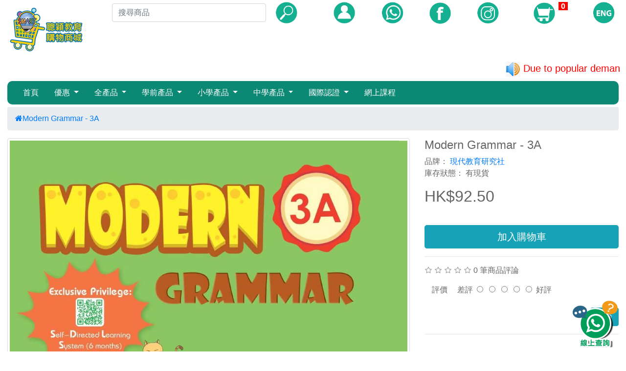

--- FILE ---
content_type: text/html; charset=utf-8
request_url: https://store.mysmartedu.com/index.php?route=product/product&product_id=740&page=2
body_size: 13562
content:
<!DOCTYPE html>
<html dir="ltr" lang="zh">
<head>
<meta charset="UTF-8" />
<meta name="viewport" content="width=device-width, initial-scale=1">
<link rel="icon" href="image/webicon.ico" />
<title>Modern Grammar - 3A</title>

<meta name="robots" content="INDEX,FOLLOW" />
<meta name="title" content="Modern Grammar - 3A" />
<meta http-equiv="X-UA-Compatible" content="IE=edge">

<meta name="description" content="Smart’s Shopping Mall聰穎教育購物商城上有各款名牌課外圖書、中小學補充練習、桌上遊戲和網上學習平台，多種折扣優惠等著你" />
<meta name="keywords" content="網上學習平台, 課外閱讀書, 中小學學習書籍, 培生, 朗文, 中文科, 英文科, 數學科, 電子學習, 英語課程, 線上課程, 國際考試, 桌上遊戲, 公仔, Primary and secondary school exercises, English reading, E-learning, Online learning, Pearson Book, Longman book, TOEFL test, TOEIC test" />	
<meta property="og:title" content="聰穎教育購物商城" />
<meta property="og:description" content="名牌課外圖書、中小學補充練習、桌上遊戲優惠盡在Smart's Shopping Mall" />

<meta property="og:url" content="https://store.mysmartedu.com" />
<meta property="og:site_name" content="Smart Education" />	
<meta property="og:image" content="https://store.mysmartedu.com/image/catalog/FIN_LOGO_19022020.png" />
<meta property="og:image:width" content="200" />
<meta property="og:image:height" content="200" />
<meta property="og:image:type" content="image/png" />
<meta property="og:type" content="article" />

<link rel="canonical" href="https://store.mysmartedu.com" />
<link href="catalog/view/javascript/bootstrap4/css/bootstrap.min.css" rel="stylesheet" media="screen" />
<link rel="stylesheet" href="/tp/public/js/jquery-ui/jquery-ui.min.css">
<link href="catalog/view/javascript/font-awesome/css/font-awesome-new.min.css" rel="stylesheet"  />

<script src="catalog/view/javascript/jquery/jquery-2.1.1.min.js"></script>
<script src="catalog/view/javascript/bootstrap4/js/popper.min.js"></script>
<script src="catalog/view/javascript/bootstrap4/js/bootstrap.min.js"></script>
<script src="catalog/view/javascript/underscore-min.js"></script>
<script src="catalog/view/javascript/common20200729.js"></script>

<style>
	body{
	}
	#stuff
	{
	position: fixed;
	bottom: 1%;
	right: 1%;
	z-index: 888;
	}
	@media (min-width:250px) {
		.product_box{
			width: 45%;

			margin:2px;
			min-height: 200px;
			border-radius: inherit;
		}
		.top_div_row_box{
			min-height:90px;
		}
		.top_div_row_logo{
			width: 100%;
		}
		.top_div_row_search{
			width: 100%;
		}
		.top_div_row_member_cart_lg{
			width: 100%;
		}
}
@media (min-width: 992px) {
	.product_box{
		width: 18%;
		border: solid #eeeeee 1px;
		margin:10px;
		min-height: 200px;
		border-radius:15px;
	}
	.top_div_row{
		width: 100%;
	}
	.top_div_row_box{
		min-height:90px;
		line-height: 90px;
		text-align: left;
	}
	.top_div_row_logo{
		width: 20%;
	}
	.top_div_row_search{
		width: 50%;
	}
	.top_div_row_member_cart_lg{
		width: 100%;
	}
	.top_div_row_member{
		width: 10%;
	}
	.top_div_row_cart{
		width: 10%;
	}
	.top_div_row_lg{
		width: 10%;
	}
}
@media (min-width: 1200px) {
	.product_box{
		width: 18%;
		border: solid #eeeeee 1px;
		margin:10px;
		min-height: 300px;
		border-radius:15px;
	}
	.top_div_row_box{
		min-height:90px;
	}
	.top_div_row_logo{
		width: 20%;
	}
	.top_div_row_search{
		width: 48%;
	}
	.top_div_row_member_cart_lg{
		width:30%;
	}

	.top_div_row_member{
		width: 10%;
	}
	.top_div_row_cart{
		width: 10%;
	}
	.top_div_row_lg{
		width: 10%;
	}

	.navbar-custom {
		background-color: #0C8974;
		border-radius: 10px;
		margin-bottom: 5px;
	}

	/* change the brand and text color */
	.navbar-custom .navbar-brand,
	.navbar-custom .navbar-text {
		color:white;
	}

	/* change the link color and padding  */
	.navbar-custom .navbar-nav .nav-link {
		color: #ffffff;
		padding: .75rem 1rem;
	}

	/* change the color and bg color of active or hovered links */
	.navbar-custom .nav-item.active .nav-link,
	.navbar-custom .nav-item:hover .nav-link {
		color: #ffffff;
		background-color: rgba(255,255,255,.5);
	}

	/* for dropdown only - change the color of droodown */
	.navbar-custom .dropdown-menu {
		background-color: #0C8974;
	}
	.navbar-custom .dropdown-item {
		color: #ffffff;
	}
	.navbar-custom .dropdown-item:hover,
	.navbar-custom .dropdown-item:focus {
		color: #ffffff;
		background-color: rgba(255,255,255,.5);
	}
}

.div_search_text_box{
	width: 80%;
	height: 30px;

}
.div_logo_filter_row{

	background-color:#eeeeee;
}
.div_logo{
	width: 100%;
	text-align: left;
}

.div_to_filter_row{
	display: flex;
	justify-content: center;
}
.product_list_name{
	text-align: left;
	font-size: 14px;
	color: rgba(0, 0, 0, 0.85);
	font-weight: normal;
	min-height: 43px;
}
.price-new{

}
.price-old{
	color: #999;
	text-decoration: line-through;
	margin-left: 10px;
}
.badge {
	padding-left: 9px;
	padding-right: 9px;
	-webkit-border-radius: 9px;
	-moz-border-radius: 9px;
	border-radius: 9px;
}
/* footer */
footer {
	margin-top: 30px;
	padding-top: 30px;
	background-color: #303030;
	border-top: 1px solid #ddd;
	color: #e2e2e2;
}
footer hr {
	border-top: none;
	border-bottom: 1px solid #666;
}
footer a {
	color: #ccc;
}
footer a:hover {
	color: #fff;
}
footer h5 {
	font-size: 13px;
	font-weight: bold;
	color: #fff;
}
#lblCartCount {
	font-size: 12px;
	background: #ff0000;
	color: #fff;
	padding: 0 5px;
	vertical-align: top;
}
#cart_view_div{
	cursor: pointer;
}

.modal-dialog-slideout {min-height: 50%; margin: 0 0 0 auto;background: #fff;}
.modal.fade .modal-dialog.modal-dialog-slideout {-webkit-transform: translate(100%,0)scale(1);transform: translate(100%,0)scale(1);}
.modal.fade.show .modal-dialog.modal-dialog-slideout {-webkit-transform: translate(0,0);transform: translate(0,0);display: flex;align-items: stretch;-webkit-box-align: stretch;height: 60%;}
.modal.fade.show .modal-dialog.modal-dialog-slideout .modal-body{overflow-y: auto;overflow-x: hidden;}
.modal-dialog-slideout .modal-content{border: 0;}
.modal-dialog-slideout .modal-header, .modal-dialog-slideout .modal-footer {height: 69px; display: block;}
.modal-dialog-slideout .modal-header h5 {float:left;}
</style>

</head>
<body>
<div id="stuff" style="text-align: right;">

    <a href="https://store.mysmartedu.com/index.php?route=product/category&path=238" target="_blank" alt="link to EMI course category">
    </a>
	<br>
    <a href="https://wa.me/85263110381" target="_blank" alt="whatapps link">
    <img src="image/ContactUs_CHI-100.png">
    </a>

</div>

<div class="container-fluid" style="text-align: center; ">
    <div class="row">
        <div class="col">

            <div class="modal" id="popup_msg_header" tabindex="-1" role="dialog">
                <div class="modal-dialog" role="document">
                    <div class="modal-content">

                        <div class="modal-body" id="div_popup_message">

                        </div>
                        <div class="modal-footer">
                            <button type="button" class="btn btn-secondary" data-dismiss="modal">Close(關閉)</button>
                        </div>
                    </div>
                </div>
            </div>
        </div>
    </div>
    <div class="row">
        <div class="col">
            <div id="popup_cart" class="modal" tabindex="-1" role="dialog">
                <div class="modal-dialog modal-sm" role="document">
                    <div class="modal-content">
                        <div class="modal-body">
                            <div id="div_cartpop_content" style="text-align: left;margin-bottom: 10px;">
                                已加入購物車
                            </div>
                            <table style="width: 100%">
                                <tr>
                                    <td style="width: 50%;text-align: left"><button type="button" class="btn btn-info" data-dismiss="modal">繼續購物</button></td>
                                    <td style="width: 50%;text-align: right"><a href="index.php?route=checkout/cart/quickcheckout"> <button type="button"  class="btn btn-info">進行結帳</button></a></td>
                                </tr>
                            </table>
                        </div>

                    </div>
                </div>
            </div>
        </div>
    </div>
    <div class="row">
        <div class="col-md-2">
            <div class="div_logo">
                <a href="https://store.mysmartedu.com/index.php?route=common/home">
                    <img src="https://store.mysmartedu.com/image/catalog/SMARTWEB_CHI_VER.png" title="SMART Education shopping mall" alt="SMART Education shopping mall" class="img-responsive" /></a>
                            </div>
        </div>
        <div class="col-md-4">
            <table style="width: 100%;">
                <tr>
                    <td style="width: 80%;">
                        <input type="text" id="tb_search_page_word"  name="search" value="" placeholder="搜尋商品" class="form-control">
                    </td>
                    <td style="width: 20%;">
                        <img id="btn_header_page_search" style="cursor: pointer; width: 50px" src="image/header_icon/header_search.png" alt="Search">
                    </td>
                </tr>
            </table>
        </div>
        <div class="col-md-6">
            <table style="width: 100%">
                <tr>
                    <td style="width:16%">
                        <a href="index.php?route=account/account">
                            <img style="width: 50px;" src="image/header_icon/header_member.png" alt="Account">
                        </a>
                    </td>
                    <td style="width:16%">
                        <a href="https://wa.me/85263110381">
                            <img style="width: 50px;" src="image/header_icon/header_whatsapp.png" alt="WhatsApp">
                        </a>
                    </td>
                    <td style="width:16%">
                        <a href=" https://www.facebook.com/Smarts.shopping.mall">
                            <img style="width: 50px;" src="image/header_icon/header_facebook.png" alt="Facebook">
                        </a>
                    </td>
                    <td style="width:16%">
                        <a href=" https://www.instagram.com/smarts.shopping.mall">
                            <img style="width: 50px;" src="image/header_icon/header_instagram.png" alt="Instagram">
                        </a>
                    </td>
                    <td style="width:26%;">
                        <div id="cart_view_div">
                            <img style="width: 50px;" src="image/header_icon/header_cart_icon.png" alt="Cart">
                            <span href="Cart1.aspx" class="icon-shopping-cart" style="font-size: 25px">
                                <span ID="lblCartCount" CssClass="badge badge-warning" style="font-size: 16px;font-weight: bold;"  ForeColor="White"/><span id="pgcartpronum"></span></span>
                            </span>
                        </div>
                    </td>
                    <td style="width:10%">
                            <div class="pull-left">
        <form action="https://store.mysmartedu.com/index.php?route=common/language/language" method="post" enctype="multipart/form-data" id="form-language">
            <div class="btn-group">
                                    <img id="btn_language_change" alt="Change to English" name="img_lg_en" style="width: 50px; height: 50px; cursor: pointer;" src="image/header_icon/header_lg_en.png">
                
                                                                                                                                                                                                                                                                                                                      </div>
            <input type="hidden" name="code" value="" />
            <input id="hd_lg_redirect" type="hidden" name="redirect" value="https://store.mysmartedu.com/index.php?route=product/product&amp;product_id=740&amp;page=2" />
        </form>
    </div>

                    </td>
                </tr>
            </table>
                    </div>
    </div>
    <div class="row">
                <div class="col-12" style="padding-left: 12px;padding-right: 12px;color:red; font-size: 20px;">
            <marquee direction="left"><img src="image/sound-hd-png.png" style="height: 32px;"> Due to popular demand, Pearson&Longman Series may take at least 14 days to dispatch. We apologize for any inconvenience caused. 培生朗文系列反應熱烈，出貨時間須要最小14天，不便之處，敬請原諒！</marquee>
        </div>
            </div>
    <div class="row">
        <div class="col-md">
            <!--Navbar-->
            <nav class="navbar navbar-expand-lg py-0 navbar-light navbar-custom " style="width: 100%;"><button class="navbar-toggler" type="button" data-toggle="collapse" data-target="#navbarSupportedContent"aria-controls="navbarSupportedContent" aria-expanded="false" aria-label="Toggle navigation"><span class="navbar-toggler-icon"></span></button><div class="collapse navbar-collapse" id="navbarSupportedContent"><ul class="navbar-nav mr-auto"><li class="nav-item navbar_li_text" style="background-color: #0C8974; text-align: left; "> <a href="index.php?route=common/home" class="nav-link" style="color: white;">首頁</a></li><li class="nav-item dropdown" style="background-color: #0C8974; text-align: left"><a href="https://store.mysmartedu.com/index.php?route=product/category&amp;path=94" class="nav-link dropdown-toggle" style="color: white;" id="優惠_navbarDropdown" role="button"data-toggle="dropdown" aria-haspopup="true" aria-expanded="false">優惠 </a><div class="dropdown-menu" aria-labelledby="navbarDropdown"><a  href="https://store.mysmartedu.com/index.php?route=product/category&amp;path=94_232" class="dropdown-item" href="#">禮品精選</a><a  href="https://store.mysmartedu.com/index.php?route=product/category&amp;path=94_216" class="dropdown-item" href="#">新加坡作業 優惠</a><a  href="https://store.mysmartedu.com/index.php?route=product/category&amp;path=94_217" class="dropdown-item" href="#">STEM讀本 優惠</a><a  href="https://store.mysmartedu.com/index.php?route=product/category&amp;path=94_218" class="dropdown-item" href="#">STEM啟智玩具 優惠</a><a  href="https://store.mysmartedu.com/index.php?route=product/category&amp;path=94_219" class="dropdown-item" href="#">英文讀本 優惠</a><a  href="https://store.mysmartedu.com/index.php?route=product/category&amp;path=94_220" class="dropdown-item" href="#">NICI 開學優惠</a><a  href="https://store.mysmartedu.com/index.php?route=product/category&amp;path=94_222" class="dropdown-item" href="#">英語學習教材 優惠</a></div></li><li class="nav-item dropdown" style="background-color: #0C8974; text-align: left"><a href="https://store.mysmartedu.com/index.php?route=product/category&amp;path=96" class="nav-link dropdown-toggle" style="color: white;" id="全產品_navbarDropdown" role="button"data-toggle="dropdown" aria-haspopup="true" aria-expanded="false">全產品 </a><div class="dropdown-menu" aria-labelledby="navbarDropdown"><a  href="https://store.mysmartedu.com/index.php?route=product/category&amp;path=96_95" class="dropdown-item" href="#">中文科</a><a  href="https://store.mysmartedu.com/index.php?route=product/category&amp;path=96_97" class="dropdown-item" href="#">英文科</a><a  href="https://store.mysmartedu.com/index.php?route=product/category&amp;path=96_98" class="dropdown-item" href="#">數學科</a><a  href="https://store.mysmartedu.com/index.php?route=product/category&amp;path=96_99" class="dropdown-item" href="#">科學科</a><a  href="https://store.mysmartedu.com/index.php?route=product/category&amp;path=96_100" class="dropdown-item" href="#">品德教育</a><a  href="https://store.mysmartedu.com/index.php?route=product/category&amp;path=96_101" class="dropdown-item" href="#">精品</a><a  href="https://store.mysmartedu.com/index.php?route=product/category&amp;path=96_102" class="dropdown-item" href="#">課程</a><a  href="https://store.mysmartedu.com/index.php?route=product/category&amp;path=96_104" class="dropdown-item" href="#">休閒/遊戲</a><a  href="https://store.mysmartedu.com/index.php?route=product/category&amp;path=96_181" class="dropdown-item" href="#">健康</a><a  href="https://store.mysmartedu.com/index.php?route=product/category&amp;path=96_208" class="dropdown-item" href="#">運動</a><a  href="https://store.mysmartedu.com/index.php?route=product/category&amp;path=96_189" class="dropdown-item" href="#">探索</a><a  href="https://store.mysmartedu.com/index.php?route=product/category&amp;path=96_184" class="dropdown-item" href="#">培生朗文書區</a><a  href="https://store.mysmartedu.com/index.php?route=product/category&amp;path=96_227" class="dropdown-item" href="#">現代社專區</a><a  href="https://store.mysmartedu.com/index.php?route=product/category&amp;path=96_250" class="dropdown-item" href="#">朗文學習筆專區</a></div></li><li class="nav-item dropdown" style="background-color: #0C8974; text-align: left"><a href="https://store.mysmartedu.com/index.php?route=product/category&amp;path=106" class="nav-link dropdown-toggle" style="color: white;" id="學前產品_navbarDropdown" role="button"data-toggle="dropdown" aria-haspopup="true" aria-expanded="false">學前產品 </a><div class="dropdown-menu" aria-labelledby="navbarDropdown"><a  href="https://store.mysmartedu.com/index.php?route=product/category&amp;path=106_111" class="dropdown-item" href="#">英文</a><a  href="https://store.mysmartedu.com/index.php?route=product/category&amp;path=106_112" class="dropdown-item" href="#">數學</a><a  href="https://store.mysmartedu.com/index.php?route=product/category&amp;path=106_113" class="dropdown-item" href="#">科學</a><a  href="https://store.mysmartedu.com/index.php?route=product/category&amp;path=106_114" class="dropdown-item" href="#">探索</a><a  href="https://store.mysmartedu.com/index.php?route=product/category&amp;path=106_116" class="dropdown-item" href="#">健康</a><a  href="https://store.mysmartedu.com/index.php?route=product/category&amp;path=106_117" class="dropdown-item" href="#">休閒/遊戲</a><a  href="https://store.mysmartedu.com/index.php?route=product/category&amp;path=106_118" class="dropdown-item" href="#">精品</a><a  href="https://store.mysmartedu.com/index.php?route=product/category&amp;path=106_209" class="dropdown-item" href="#">運動</a></div></li><li class="nav-item dropdown" style="background-color: #0C8974; text-align: left"><a href="https://store.mysmartedu.com/index.php?route=product/category&amp;path=107" class="nav-link dropdown-toggle" style="color: white;" id="小學產品_navbarDropdown" role="button"data-toggle="dropdown" aria-haspopup="true" aria-expanded="false">小學產品 </a><div class="dropdown-menu" aria-labelledby="navbarDropdown"><a  href="https://store.mysmartedu.com/index.php?route=product/category&amp;path=107_119" class="dropdown-item" href="#">中文</a><a  href="https://store.mysmartedu.com/index.php?route=product/category&amp;path=107_120" class="dropdown-item" href="#">英文</a><a  href="https://store.mysmartedu.com/index.php?route=product/category&amp;path=107_121" class="dropdown-item" href="#">數學</a><a  href="https://store.mysmartedu.com/index.php?route=product/category&amp;path=107_122" class="dropdown-item" href="#">科學</a><a  href="https://store.mysmartedu.com/index.php?route=product/category&amp;path=107_124" class="dropdown-item" href="#">探索</a><a  href="https://store.mysmartedu.com/index.php?route=product/category&amp;path=107_125" class="dropdown-item" href="#">課程</a><a  href="https://store.mysmartedu.com/index.php?route=product/category&amp;path=107_126" class="dropdown-item" href="#">健康</a><a  href="https://store.mysmartedu.com/index.php?route=product/category&amp;path=107_127" class="dropdown-item" href="#">休閒/遊戲</a><a  href="https://store.mysmartedu.com/index.php?route=product/category&amp;path=107_128" class="dropdown-item" href="#">精品</a><a  href="https://store.mysmartedu.com/index.php?route=product/category&amp;path=107_210" class="dropdown-item" href="#">運動</a></div></li><li class="nav-item dropdown" style="background-color: #0C8974; text-align: left"><a href="https://store.mysmartedu.com/index.php?route=product/category&amp;path=108" class="nav-link dropdown-toggle" style="color: white;" id="中學產品_navbarDropdown" role="button"data-toggle="dropdown" aria-haspopup="true" aria-expanded="false">中學產品 </a><div class="dropdown-menu" aria-labelledby="navbarDropdown"><a  href="https://store.mysmartedu.com/index.php?route=product/category&amp;path=108_129" class="dropdown-item" href="#">中文</a><a  href="https://store.mysmartedu.com/index.php?route=product/category&amp;path=108_130" class="dropdown-item" href="#">英文</a><a  href="https://store.mysmartedu.com/index.php?route=product/category&amp;path=108_131" class="dropdown-item" href="#">數學</a><a  href="https://store.mysmartedu.com/index.php?route=product/category&amp;path=108_132" class="dropdown-item" href="#">科學</a><a  href="https://store.mysmartedu.com/index.php?route=product/category&amp;path=108_133" class="dropdown-item" href="#">探索</a><a  href="https://store.mysmartedu.com/index.php?route=product/category&amp;path=108_134" class="dropdown-item" href="#">課程</a><a  href="https://store.mysmartedu.com/index.php?route=product/category&amp;path=108_135" class="dropdown-item" href="#">健康</a><a  href="https://store.mysmartedu.com/index.php?route=product/category&amp;path=108_136" class="dropdown-item" href="#">休閒/遊戲</a><a  href="https://store.mysmartedu.com/index.php?route=product/category&amp;path=108_190" class="dropdown-item" href="#">工商管理</a><a  href="https://store.mysmartedu.com/index.php?route=product/category&amp;path=108_191" class="dropdown-item" href="#">其他學科</a><a  href="https://store.mysmartedu.com/index.php?route=product/category&amp;path=108_192" class="dropdown-item" href="#">生物</a><a  href="https://store.mysmartedu.com/index.php?route=product/category&amp;path=108_193" class="dropdown-item" href="#">化學</a><a  href="https://store.mysmartedu.com/index.php?route=product/category&amp;path=108_194" class="dropdown-item" href="#">物理</a><a  href="https://store.mysmartedu.com/index.php?route=product/category&amp;path=108_195" class="dropdown-item" href="#">經濟</a><a  href="https://store.mysmartedu.com/index.php?route=product/category&amp;path=108_196" class="dropdown-item" href="#">地理</a><a  href="https://store.mysmartedu.com/index.php?route=product/category&amp;path=108_197" class="dropdown-item" href="#">外語</a><a  href="https://store.mysmartedu.com/index.php?route=product/category&amp;path=108_198" class="dropdown-item" href="#">世界歷史</a><a  href="https://store.mysmartedu.com/index.php?route=product/category&amp;path=108_199" class="dropdown-item" href="#">企業、會計與財務</a><a  href="https://store.mysmartedu.com/index.php?route=product/category&amp;path=108_200" class="dropdown-item" href="#">心理修養</a><a  href="https://store.mysmartedu.com/index.php?route=product/category&amp;path=108_202" class="dropdown-item" href="#">資訊及通訊科技</a><a  href="https://store.mysmartedu.com/index.php?route=product/category&amp;path=108_211" class="dropdown-item" href="#">運動</a></div></li><li class="nav-item dropdown" style="background-color: #0C8974; text-align: left"><a href="https://store.mysmartedu.com/index.php?route=product/category&amp;path=105" class="nav-link dropdown-toggle" style="color: white;" id="國際認證_navbarDropdown" role="button"data-toggle="dropdown" aria-haspopup="true" aria-expanded="false">國際認證 </a><div class="dropdown-menu" aria-labelledby="navbarDropdown"><a  href="https://store.mysmartedu.com/index.php?route=product/category&amp;path=105_139" class="dropdown-item" href="#">小學</a><a  href="https://store.mysmartedu.com/index.php?route=product/category&amp;path=105_140" class="dropdown-item" href="#">中學</a></div></li><li class="nav-item navbar_li_text" style="background-color: #0C8974; text-align: left; "> <a href="https://store.mysmartedu.com/index.php?route=product/category&amp;path=138" class="nav-link" style="color: white;">網上課程</a></li></ul></div></nav>
            <!--/.Navbar-->
        </div>
    </div>
    <!-- Modal -->
    <div class="modal fade" id="exampleModal1" tabindex="-1" role="dialog" aria-labelledby="exampleModalLabel1" aria-hidden="true">
        <div class="modal-dialog modal-dialog-slideout modal-lg" role="document">
            <div class="modal-content">
                <div class="modal-body" style="height: 500px;" id="modalCartBody">

                </div>
                <div class="modal-footer">
                    <table style="width: 100%">
                        <tr>
                            <td style="width: 50%;text-align: left"><button type="button"  class="btn btn-info" data-dismiss="modal">繼續購物</button></td>
                            <td style="width: 50%;text-align: right"><a href="index.php?route=checkout/cart/quickcheckout"> <button type="button"  class="btn btn-info">進行結帳</button></a></td>
                        </tr>
                    </table>
                </div>
            </div>
        </div>
    </div>
</div>
<script>
    $( document ).ready(function() {
        CartSectionShow(0);
        $( "#cart_view_div" ).click(function() {
            CartSectionShow(1);

        });
        $( "#btn_cart_continue" ).click(function() {
            $('#exampleModal1').modal('hide');
        });
        $( "#btn_cart_checkout" ).click(function() {
            console.log("quickcheckout");
            location.href="index.php?route=checkout/cart/quickcheckout"
        });

        //cart
        function CartSectionShow(isShow) {
            $.ajax({
                url: 'index.php?route=checkout/cart/getCartProducts',
                type: 'post',
                success: function(data) {
                    console.log(data);
                    $('#modalCartBody').html(genCartTable(data));
                    if(isShow==1){
                        $('#exampleModal1').modal('show');
                    }
                },
                error: function(xhr, ajaxOptions, thrownError) {
                    //
                }
            });
        }
    });
    function delCartProduct(cartid) {
        $.ajax({
            url: 'index.php?route=checkout/cart/remove',
            type: 'post',
            data:{key:cartid},
            success: function(data) {
                console.log(data);
                $('#modalCartBody').html(genCartTable(data));
            },
            error: function(xhr, ajaxOptions, thrownError) {
                //
            }
        });
    }
    function genCartTable(cartProducts) {
        var cartAmout=0;
        var cartProductNum=0;
        var htmlcode='<table class="table table-hover">';
        htmlcode +='<tbody>';
        _.each(cartProducts, function(item){
            htmlcode +='<tr>';
            htmlcode +='<td style="width:10%"><img src="'+item.thumb+'"></td>';
            htmlcode +='<td style="width:50%;text-align: left;">'+item.name+'</td>';
            htmlcode +='<td style="width:15%;text-align: right;">HK$'+item.price.toFixed(2) +'</td>';
            htmlcode +='<td style="width:10%text-align: right;">'+item.quantity+'</td>';
            htmlcode +='<td style="width:15%">HK$'+item.total.toFixed(2)+'</td>';
            htmlcode +='<td style="width:5%"><a href="#" onclick="delCartProduct('+item.cart_id+')"> <span style="color:red;" >&#x2716;</span></a></td>';
            htmlcode +='</tr>';
            cartAmout=cartAmout+item.total;
            cartProductNum= cartProductNum+parseInt(item.quantity);

        });

        htmlcode +='<tr>';
        htmlcode +='<td colspan="5" class="text-right">';
        htmlcode +='Total:&nbsp;&nbsp;HK$'+cartAmout.toFixed(2);
        htmlcode +='</td>';
        htmlcode +='</tr>';
        htmlcode +='</tbody>';
        htmlcode +='</table>';
        $('#pgcartpronum').html(cartProductNum);
        return htmlcode;
    }
</script>
</body>
</html>

<script src="catalog/view/javascript/jquery/magnific/jquery.magnific-popup.min.js" type="text/javascript"></script>
<script src="catalog/view/javascript/angular.min.js"></script>
<link href="catalog/view/javascript/jquery/magnific/magnific-popup.css" rel="stylesheet"  />
<link href="catalog/view/javascript/font-awesome/css/font-awesome-new.css" rel="stylesheet"  />
<style>
   body{
       color:#666666;
   }
    .thumbnails {
        overflow: auto;
        clear: both;
        list-style: none;
        padding: 0;
        margin: 0;
        margin-left: 0px;
    }
    .thumbnail {
        display: block;
        padding: 4px;
        margin-bottom: 20px;
        line-height: 1.42857143;
        background-color: #fff;
        border: 1px solid #ddd;
        border-radius: 4px;
        -webkit-transition: border .2s ease-in-out;
        -o-transition: border .2s ease-in-out;
        transition: border .2s ease-in-out;
    }
    .thumbnail a > img, .thumbnail > img {
        margin-right: auto;
        margin-left: auto;
    }
    .thumbnails .image-additional {
        float: left;
        margin-left: 20px;
    }
    .carousel-inner > .item > a > img, .carousel-inner > .item > img, .img-responsive, .thumbnail a > img, .thumbnail > img {
        display: block;
        max-width: 100%;
        height: auto;
    }
    img {
        vertical-align: middle;
    }
    img {
        border: 0;
    }


   .product_row_box{
       width: 100%;

   }
   @media (min-width:250px) {
       .product_box_cat_page{
           width: 43%;
           border: solid #eeeeee 1px;
           margin:10px;
           min-height: 250px;
           border-radius:15px;
       }
   }
   @media (min-width: 992px) {
       .product_box_cat_page{
           width: 18%;
           border: solid #eeeeee 1px;
           margin:10px;
           min-height: 300px;
           border-radius:15px;
       }

   }
   @media (min-width: 1200px) {
       .product_box_cat_page{
           width: 18%;
           border: solid #eeeeee 1px;
           margin:10px;
           min-height: 300px;
           border-radius:15px;
       }
   }


   .rating .fa-stack {
        font-size: 8px;
    }
    .rating .fa-star-o {
        color: #999;
        font-size: 15px;
    }
    .rating .fa-star {
        color: #FC0;
        font-size: 15px;
    }
    .rating .fa-star + .fa-star-o {
        color: #E69500;
    }
</style>
<div id="product-product" class="container-fluid">
    <ul class="breadcrumb">
                    <li><a href="https://store.mysmartedu.com/index.php?route=common/home"><i class="fa fa-home"></i></a></li>
                    <li><a href="https://store.mysmartedu.com/index.php?route=product/product&amp;page=2&amp;product_id=740">Modern Grammar - 3A</a></li>
            </ul>
    <div class="row">
                                    <div id="content" class="col-sm-12">
            <div class="row">                                                     <div class="col-sm-8">                         <ul class="thumbnails">
                                                            <li><a class="thumbnail" href="https://store.mysmartedu.com/image/catalog/books/Modern Grammar/9789888534104.jpg" title="Modern Grammar - 3A"><img src="https://store.mysmartedu.com/image/catalog/books/Modern Grammar/9789888534104.jpg" title="Modern Grammar - 3A" alt="Modern Grammar - 3A" /></a></li>
                                                                                </ul>
                                        <div style="width: 100%; height: 20px;"></div>
                    <h3>商品描述</h3>
                    <hr>
                    <div class="tab-content">
                        <div class="tab-pane active" id="tab-description"><ul><li><font face="sans-serif"><span style="font-size: 16px;">Facilitating understanding – grammar concepts are explicitly explained within the context, enabling students to grasp the gist easily.</span></font></li><li><font face="sans-serif"><span style="font-size: 16px;">Facilitating memorizing – grammar concepts are concisely presented with the aid of diagrams, helping students to remember the concepts visually.</span></font></li><li><font face="sans-serif"><span style="font-size: 16px;">Progression – spiral approach is adopted from single question to questions in context, helping students to master grammar concepts progressively.</span></font></li><li><font face="sans-serif"><span style="font-size: 16px;">Various question formats – various question formats are included such as proof-reading, rewriting, matching, cloze passage and fill in the blanks.</span></font></li><li><font face="sans-serif"><span style="font-size: 16px;">Exit test – there are exit tests every 2 to 5 units to allow students to assess their own understanding.</span></font></li><li><font face="sans-serif"><span style="font-size: 16px;">Preparation for school success – questions are modelled after school test and examination, boosting students’ achievement at school.</span></font></li></ul></div>
                                                </div>
                </div>
                                                                    <div class="col-sm-4">

                    <h4>Modern Grammar - 3A</h4>
                    <ul class="list-unstyled">
                                                                                                    <li>品牌： <a href="https://store.mysmartedu.com/index.php?route=product/brand/info&amp;manufacturer_id=1061">現代教育研究社</a></li>
                                                <li>庫存狀態： 有現貨</li>
                    </ul>
                                            <ul class="list-unstyled">
                                                            <li>
                                    <h2>HK$92.50</h2>
                                </li>
                            
                                                                                </ul>
                                        <div id="product">                                                 <div class="form-group" ng-app="app" ng-init="buyproqty='10'">
                              <script>
                    angular.module('app', [])
                      .config(['$interpolateProvider', function ($interpolateProvider) {
                        $interpolateProvider.startSymbol('[[');
                        $interpolateProvider.endSymbol(']]');
                      }]);
                    </script>
                            
                            <input type="hidden" name="product_id" value="740" />
                            <br />
                                                                                    
                                                                    <button type="button"  onclick="cart.addNew('740','1')" data-loading-text="載入中..." class="btn btn-info btn-lg btn-block">加入購物車</button>
                                
                            

                        </div>
                        </div>
                                            <div class="rating">
                            <hr>
                            <p>                                                                            <span class="fa fa-stack">
                                            <i class="fa fa-star-o fa-stack-1x"></i>
                                        </span>
                                                                                                                                                <span class="fa fa-stack">
                                            <i class="fa fa-star-o fa-stack-1x"></i>
                                        </span>
                                                                                                                                                <span class="fa fa-stack">
                                            <i class="fa fa-star-o fa-stack-1x"></i>
                                        </span>
                                                                                                                                                <span class="fa fa-stack">
                                            <i class="fa fa-star-o fa-stack-1x"></i>
                                        </span>
                                                                                                                                                <span class="fa fa-stack">
                                            <i class="fa fa-star-o fa-stack-1x"></i>
                                        </span>
                                                                                                    <a>0 筆商品評論</a>
                            </p>


                        </div>
                                      
                    <form class="form-horizontal" id="form-review">
                        <div id="review_new"></div>
                                                    <div class="form-group">
                                <div class="col-sm-12">
                                    <input id="input-name" type="hidden" name="name" value="No request.">
                                </div>
                            </div>
                            <div class="form-group">
                                <div class="col-sm-12">
                                    <input id="input-review"  type="hidden" name="text" value="No request.">
                                </div>
                            </div>
                            <div class="form-group required">
                                <div class="col-sm-12">
                                    <label class="control-label">評價</label>
                                    &nbsp;&nbsp;&nbsp; 差評&nbsp;
                                    <input type="radio" name="rating" value="1" />
                                    &nbsp;
                                    <input type="radio" name="rating" value="2" />
                                    &nbsp;
                                    <input type="radio" name="rating" value="3" />
                                    &nbsp;
                                    <input type="radio" name="rating" value="4" />
                                    &nbsp;
                                    <input type="radio" name="rating" value="5" />
                                    &nbsp;好評</div>
                            </div>
                            
                            <div class="buttons clearfix">
                                <div style="text-align: right">
                                    <button type="button" id="button-review" data-loading-text="載入中..." class="btn btn-info">評論</button>
                                </div>
                            </div>
                                            </form>
                    <hr>
            </div>
            </div>
        </div>
    </div>
    <div class="container-fluid">
        <div class="row">
           <div style="width: 100%;height: 20px;"></div>
                <h3>相關商品</h3>
                <div class="d-flex flex-wrap align-self-center product_row_box">
                                            <div class="p-2 product_box_cat_page">
                            <a href="https://store.mysmartedu.com/index.php?route=product/product&amp;product_id=4405"><img src="https://store.mysmartedu.com/image/cache/catalog/Books/現代專區/XDA600cov-380x380.jpg" alt="現代閱讀語基訓練 小六" title="現代閱讀語基訓練 小六" style="width: 98%;" /></a>
                            <div class="product_list_name"><a href="https://store.mysmartedu.com/index.php?route=product/product&amp;product_id=4405"><b>現代閱讀語基訓練 小六</b></a></div>
                            <div style="text-align: center;">
                                                                    HK$95.00
                                
                            </div>
                                                            <button type="button" class="btn btn-info" onclick="cart.addNew('4405', '1');" style="width: 90%">加入購物車</button>
                                                    </div>
                                            <div class="p-2 product_box_cat_page">
                            <a href="https://store.mysmartedu.com/index.php?route=product/product&amp;product_id=4404"><img src="https://store.mysmartedu.com/image/cache/catalog/Books/現代專區/XDA500cov-380x380.jpg" alt="現代閱讀語基訓練 小五" title="現代閱讀語基訓練 小五" style="width: 98%;" /></a>
                            <div class="product_list_name"><a href="https://store.mysmartedu.com/index.php?route=product/product&amp;product_id=4404"><b>現代閱讀語基訓練 小五</b></a></div>
                            <div style="text-align: center;">
                                                                    HK$95.00
                                
                            </div>
                                                            <button type="button" class="btn btn-info" onclick="cart.addNew('4404', '1');" style="width: 90%">加入購物車</button>
                                                    </div>
                                            <div class="p-2 product_box_cat_page">
                            <a href="https://store.mysmartedu.com/index.php?route=product/product&amp;product_id=4403"><img src="https://store.mysmartedu.com/image/cache/catalog/Books/現代專區/XDA400cov-380x380.jpg" alt="現代閱讀語基訓練 小四" title="現代閱讀語基訓練 小四" style="width: 98%;" /></a>
                            <div class="product_list_name"><a href="https://store.mysmartedu.com/index.php?route=product/product&amp;product_id=4403"><b>現代閱讀語基訓練 小四</b></a></div>
                            <div style="text-align: center;">
                                                                    HK$95.00
                                
                            </div>
                                                            <button type="button" class="btn btn-info" onclick="cart.addNew('4403', '1');" style="width: 90%">加入購物車</button>
                                                    </div>
                                            <div class="p-2 product_box_cat_page">
                            <a href="https://store.mysmartedu.com/index.php?route=product/product&amp;product_id=4402"><img src="https://store.mysmartedu.com/image/cache/catalog/Books/現代專區/XDA300cov-380x380.jpg" alt="現代閱讀語基訓練 小三" title="現代閱讀語基訓練 小三" style="width: 98%;" /></a>
                            <div class="product_list_name"><a href="https://store.mysmartedu.com/index.php?route=product/product&amp;product_id=4402"><b>現代閱讀語基訓練 小三</b></a></div>
                            <div style="text-align: center;">
                                                                    HK$95.00
                                
                            </div>
                                                            <button type="button" class="btn btn-info" onclick="cart.addNew('4402', '1');" style="width: 90%">加入購物車</button>
                                                    </div>
                                            <div class="p-2 product_box_cat_page">
                            <a href="https://store.mysmartedu.com/index.php?route=product/product&amp;product_id=4401"><img src="https://store.mysmartedu.com/image/cache/catalog/Books/現代專區/XDA200cov-380x380.jpg" alt="現代閱讀語基訓練 小二" title="現代閱讀語基訓練 小二" style="width: 98%;" /></a>
                            <div class="product_list_name"><a href="https://store.mysmartedu.com/index.php?route=product/product&amp;product_id=4401"><b>現代閱讀語基訓練 小二</b></a></div>
                            <div style="text-align: center;">
                                                                    HK$95.00
                                
                            </div>
                                                            <button type="button" class="btn btn-info" onclick="cart.addNew('4401', '1');" style="width: 90%">加入購物車</button>
                                                    </div>
                                            <div class="p-2 product_box_cat_page">
                            <a href="https://store.mysmartedu.com/index.php?route=product/product&amp;product_id=4400"><img src="https://store.mysmartedu.com/image/cache/catalog/Books/現代專區/XDA100cov-380x380.jpg" alt="現代閱讀語基訓練 小一" title="現代閱讀語基訓練 小一" style="width: 98%;" /></a>
                            <div class="product_list_name"><a href="https://store.mysmartedu.com/index.php?route=product/product&amp;product_id=4400"><b>現代閱讀語基訓練 小一</b></a></div>
                            <div style="text-align: center;">
                                                                    HK$95.00
                                
                            </div>
                                                            <button type="button" class="btn btn-info" onclick="cart.addNew('4400', '1');" style="width: 90%">加入購物車</button>
                                                    </div>
                                            <div class="p-2 product_box_cat_page">
                            <a href="https://store.mysmartedu.com/index.php?route=product/product&amp;product_id=4081"><img src="https://store.mysmartedu.com/image/cache/catalog/Books/Modern/HKDSEChinClassicReadingBk-380x380.jpg" alt="全民摘星文憑試文言經典精讀" title="全民摘星文憑試文言經典精讀" style="width: 98%;" /></a>
                            <div class="product_list_name"><a href="https://store.mysmartedu.com/index.php?route=product/product&amp;product_id=4081"><b>全民摘星文憑試文言經典精讀</b></a></div>
                            <div style="text-align: center;">
                                                                    HK$144.50
                                
                            </div>
                                                            <button type="button" class="btn btn-info" onclick="cart.addNew('4081', '1');" style="width: 90%">加入購物車</button>
                                                    </div>
                                            <div class="p-2 product_box_cat_page">
                            <a href="https://store.mysmartedu.com/index.php?route=product/product&amp;product_id=4080"><img src="https://store.mysmartedu.com/image/cache/catalog/Books/Modern/ModernSkillsBuilderBook6-380x380.png" alt="Modern Skills Builder 6" title="Modern Skills Builder 6" style="width: 98%;" /></a>
                            <div class="product_list_name"><a href="https://store.mysmartedu.com/index.php?route=product/product&amp;product_id=4080"><b>Modern Skills Builder 6</b></a></div>
                            <div style="text-align: center;">
                                                                    HK$102.50
                                
                            </div>
                                                            <button type="button" class="btn btn-info" onclick="cart.addNew('4080', '1');" style="width: 90%">加入購物車</button>
                                                    </div>
                                            <div class="p-2 product_box_cat_page">
                            <a href="https://store.mysmartedu.com/index.php?route=product/product&amp;product_id=4079"><img src="https://store.mysmartedu.com/image/cache/catalog/Books/Modern/ModernSkillsBuilderBook5-380x380.png" alt="Modern Skills Builder 5" title="Modern Skills Builder 5" style="width: 98%;" /></a>
                            <div class="product_list_name"><a href="https://store.mysmartedu.com/index.php?route=product/product&amp;product_id=4079"><b>Modern Skills Builder 5</b></a></div>
                            <div style="text-align: center;">
                                                                    HK$102.50
                                
                            </div>
                                                            <button type="button" class="btn btn-info" onclick="cart.addNew('4079', '1');" style="width: 90%">加入購物車</button>
                                                    </div>
                                            <div class="p-2 product_box_cat_page">
                            <a href="https://store.mysmartedu.com/index.php?route=product/product&amp;product_id=4078"><img src="https://store.mysmartedu.com/image/cache/catalog/Books/Modern/ModernSkillsBuilderBook4-380x380.png" alt="Modern Skills Builder 4" title="Modern Skills Builder 4" style="width: 98%;" /></a>
                            <div class="product_list_name"><a href="https://store.mysmartedu.com/index.php?route=product/product&amp;product_id=4078"><b>Modern Skills Builder 4</b></a></div>
                            <div style="text-align: center;">
                                                                    HK$102.50
                                
                            </div>
                                                            <button type="button" class="btn btn-info" onclick="cart.addNew('4078', '1');" style="width: 90%">加入購物車</button>
                                                    </div>
                                    </div>
            </div>
            
       </div>
    </div>
<script type="text/javascript"><!--
    $('select[name=\'recurring_id\'], input[name="quantity"]').change(function(){

        $.ajax({
            url: 'index.php?route=product/product/getRecurringDescription',
            type: 'post',
            data: $('input[name=\'product_id\'], input[name=\'quantity\'], select[name=\'recurring_id\']'),
            dataType: 'json',
            beforeSend: function() {
                $('#recurring-description').html('');
            },
            success: function(json) {
                $('.alert-dismissible, .text-danger').remove();

                if (json['success']) {
                    $('#recurring-description').html(json['success']);
                }
            }
        });
    });
    //--></script>
<script type="text/javascript"><!--
    $('#button-cart').on('click', function() {
        $.ajax({
            url: 'index.php?route=checkout/cart/add',
            type: 'post',
            data: $('#product input[type=\'text\'], #product input[type=\'hidden\'], #product input[type=\'radio\']:checked, #product input[type=\'checkbox\']:checked, #product select, #product textarea'),
            dataType: 'json',
            beforeSend: function() {
                $('#button-cart').button('loading');
            },
            complete: function() {
                $('#button-cart').button('reset');
            },
            success: function(json) {
                $('.alert-dismissible, .text-danger').remove();
                $('.form-group').removeClass('has-error');

                if (json['error']) {
                    if (json['error']['option']) {
                        for (i in json['error']['option']) {
                            var element = $('#input-option' + i.replace('_', '-'));

                            if (element.parent().hasClass('input-group')) {
                                element.parent().after('<div class="text-danger">' + json['error']['option'][i] + '</div>');
                            } else {
                                element.after('<div class="text-danger">' + json['error']['option'][i] + '</div>');
                            }
                        }
                    }

                    if (json['error']['recurring']) {
                        $('select[name=\'recurring_id\']').after('<div class="text-danger">' + json['error']['recurring'] + '</div>');
                    }

                    // Highlight any found errors
                    $('.text-danger').parent().addClass('has-error');
                }

                if (json['success']) {
                    $('.breadcrumb').after('<div class="alert alert-success alert-dismissible">' + json['success'] + '<button type="button" class="close" data-dismiss="alert">&times;</button></div>');

                    $('#cart > button').html('<span id="cart-total"><i class="fa fa-shopping-cart"></i> ' + json['total'] + '</span>');

                    $('html, body').animate({ scrollTop: 0 }, 'slow');

                    $('#cart > ul').load('index.php?route=common/cart/info ul li');
                }
            },
            error: function(xhr, ajaxOptions, thrownError) {
                alert(thrownError + "\r\n" + xhr.statusText + "\r\n" + xhr.responseText);
            }
        });
    });
    //--></script>
<script type="text/javascript"><!--
                        
                                
                        
    $('button[id^=\'button-upload\']').on('click', function() {
        var node = this;

        $('#form-upload').remove();

        $('body').prepend('<form enctype="multipart/form-data" id="form-upload" style="display: none;"><input type="file" name="file" /></form>');

        $('#form-upload input[name=\'file\']').trigger('click');

        if (typeof timer != 'undefined') {
            clearInterval(timer);
        }

        timer = setInterval(function() {
            if ($('#form-upload input[name=\'file\']').val() != '') {
                clearInterval(timer);

                $.ajax({
                    url: 'index.php?route=tool/upload',
                    type: 'post',
                    dataType: 'json',
                    data: new FormData($('#form-upload')[0]),
                    cache: false,
                    contentType: false,
                    processData: false,
                    beforeSend: function() {
                        $(node).button('loading');
                    },
                    complete: function() {
                        $(node).button('reset');
                    },
                    success: function(json) {
                        $('.text-danger').remove();

                        if (json['error']) {
                            $(node).parent().find('input').after('<div class="text-danger">' + json['error'] + '</div>');
                        }

                        if (json['success']) {
                            alert(json['success']);

                            $(node).parent().find('input').val(json['code']);
                        }
                    },
                    error: function(xhr, ajaxOptions, thrownError) {
                        alert(thrownError + "\r\n" + xhr.statusText + "\r\n" + xhr.responseText);
                    }
                });
            }
        }, 500);
    });
    //--></script>
<script type="text/javascript">




<!--
    $('#review').delegate('.pagination a', 'click', function(e) {
        e.preventDefault();

        $('#review').fadeOut('slow');

        $('#review').load(this.href);

        $('#review').fadeIn('slow');
    });

    $('#review').load('index.php?route=product/product/review&product_id=740');

    $('#button-review').on('click', function() {
        console.log("Review.")
        $.ajax({
            url: 'index.php?route=product/product/write&product_id=740',
            type: 'post',
            dataType: 'json',
            data: $("#form-review").serialize(),
            beforeSend: function() {
                $('#button-review').button('loading');
            },
            complete: function() {
                $('#button-review').button('reset');
            },
            success: function(json) {
                $('.alert-dismissible').remove();

                if (json['error']) {
                    $('#review_new').after('<div class="alert alert-danger alert-dismissible"><i class="fa fa-exclamation-circle"></i> ' + json['error'] + '</div>');
                }

                if (json['success']) {
                    $('#review_new').after('<div class="alert alert-success alert-dismissible"><i class="fa fa-check-circle"></i> ' + json['success'] + '</div>');

                   // $('input[name=\'name\']').val('');
                   // $('textarea[name=\'text\']').val('');
                    $('input[name=\'rating\']:checked').prop('checked', false);
                    location.reload();
                }
            }
        });
    });

    $(document).ready(function() {
        $('.thumbnails').magnificPopup({
            type:'image',
            delegate: 'a',
            gallery: {
                enabled: true
            }
        });
    });
    //--></script>
<footer>
  <div class="container">
    <div class="row">
            <div class="col-sm-3">
        <h5>商店資訊</h5>
        <ul class="list-unstyled">
                   <li><a href="https://store.mysmartedu.com/index.php?route=information/information&amp;information_id=4">關於聰穎教育</a></li>
                    <li><a href="https://store.mysmartedu.com/index.php?route=information/information&amp;information_id=6">送貨信息</a></li>
                    <li><a href="https://store.mysmartedu.com/index.php?route=information/information&amp;information_id=3">私隱政策</a></li>
                    <li><a href="https://store.mysmartedu.com/index.php?route=information/information&amp;information_id=5">條款及條件</a></li>
                    <li><a href="https://store.mysmartedu.com/index.php?route=information/information&amp;information_id=7">重要告示</a></li>
                  </ul>
      </div>
            <div class="col-sm-3">
        <h5>客戶服務</h5>
        <ul class="list-unstyled">
          <li><a href="https://store.mysmartedu.com/index.php?route=information/contact">聯絡我們</a></li>
          <li><a href="https://store.mysmartedu.com/index.php?route=account/return/add">退換服務</a></li>
          <li><a href="https://store.mysmartedu.com/index.php?route=information/sitemap">網站地圖</a></li>
        </ul>
      </div>
      <div class="col-sm-3">
        <h5>其他資訊</h5>
        <ul class="list-unstyled">
          <li><a href="https://store.mysmartedu.com/index.php?route=product/manufacturer">品牌專區</a></li>
          <li><a href="https://store.mysmartedu.com/index.php?route=account/voucher">電子禮券</a></li>
          <li><a href="https://store.mysmartedu.com/index.php?route=affiliate/login">聯盟行銷計劃</a></li>
          <li><a href="https://store.mysmartedu.com/index.php?route=product/special">特價商品</a></li>
        </ul>
      </div>
      <div class="col-sm-3">
        <h5>會員中心</h5>
        <ul class="list-unstyled">
          <li><a href="https://store.mysmartedu.com/index.php?route=account/account">會員中心</a></li>
          <li><a href="https://store.mysmartedu.com/index.php?route=account/order">訂單紀錄</a></li>
          <li><a href="https://store.mysmartedu.com/index.php?route=account/wishlist">收藏清單</a></li>
          <li><a href="https://store.mysmartedu.com/index.php?route=account/newsletter">訂閱本站資訊</a></li>
        </ul>
      </div>
    </div>
    <hr>
    <p>聰穎教育購物商城 © <script>document.write(new Date().getFullYear())</script></p>
  </div>
</footer>
<!--
OpenCart is open source software and you are free to remove the powered by OpenCart if you want, but its generally accepted practise to make a small donation.
Please donate via PayPal to donate@opencart.com
//-->
</body></html>
		
 
